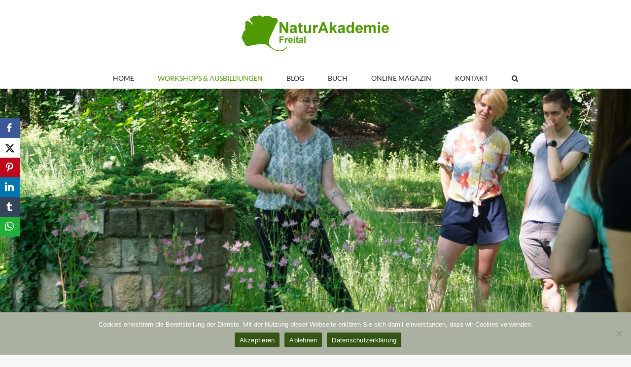

--- FILE ---
content_type: text/html; charset=UTF-8
request_url: https://events.naturakademie-freital.de/event/kraeuterwanderung-14-05-2022/
body_size: 22362
content:
<!DOCTYPE html>
<html class="avada-html-layout-wide avada-html-header-position-top" lang="de" prefix="og: http://ogp.me/ns# fb: http://ogp.me/ns/fb#">
<head>
	<meta http-equiv="X-UA-Compatible" content="IE=edge" />
	<meta http-equiv="Content-Type" content="text/html; charset=utf-8"/>
	<meta name="viewport" content="width=device-width, initial-scale=1" />
	<link rel='stylesheet' id='tribe-events-views-v2-bootstrap-datepicker-styles-css' href='https://events.naturakademie-freital.de/wp-content/plugins/the-events-calendar/vendor/bootstrap-datepicker/css/bootstrap-datepicker.standalone.min.css?ver=6.9.0' type='text/css' media='all' />
<link rel='stylesheet' id='tec-variables-skeleton-css' href='https://events.naturakademie-freital.de/wp-content/plugins/the-events-calendar/common/src/resources/css/variables-skeleton.min.css?ver=6.4.1' type='text/css' media='all' />
<link rel='stylesheet' id='tribe-common-skeleton-style-css' href='https://events.naturakademie-freital.de/wp-content/plugins/the-events-calendar/common/src/resources/css/common-skeleton.min.css?ver=6.4.1' type='text/css' media='all' />
<link rel='stylesheet' id='tribe-tooltipster-css-css' href='https://events.naturakademie-freital.de/wp-content/plugins/the-events-calendar/common/vendor/tooltipster/tooltipster.bundle.min.css?ver=6.4.1' type='text/css' media='all' />
<link rel='stylesheet' id='tribe-events-views-v2-skeleton-css' href='https://events.naturakademie-freital.de/wp-content/plugins/the-events-calendar/src/resources/css/views-skeleton.min.css?ver=6.9.0' type='text/css' media='all' />
<meta name='robots' content='index, follow, max-image-preview:large, max-snippet:-1, max-video-preview:-1' />

	<!-- This site is optimized with the Yoast SEO plugin v24.3 - https://yoast.com/wordpress/plugins/seo/ -->
	<title>Kräuterwanderung - Workshops &amp; Ausbildungen</title>
	<link rel="canonical" href="https://events.naturakademie-freital.de/event/kraeuterwanderung-14-05-2022/" />
	<meta property="og:locale" content="de_DE" />
	<meta property="og:type" content="article" />
	<meta property="og:title" content="Kräuterwanderung - Workshops &amp; Ausbildungen" />
	<meta property="og:description" content="Kommen Sie mit auf eine interessante Entdeckungstour in`s  Freitaler Umland, [&hellip;]" />
	<meta property="og:url" content="https://events.naturakademie-freital.de/event/kraeuterwanderung-14-05-2022/" />
	<meta property="og:site_name" content="Workshops &amp; Ausbildungen" />
	<meta property="article:modified_time" content="2026-01-17T14:26:30+00:00" />
	<meta property="og:image" content="https://events.naturakademie-freital.de/wp-content/uploads/2017/08/DSC06886.jpg" />
	<meta property="og:image:width" content="1000" />
	<meta property="og:image:height" content="666" />
	<meta property="og:image:type" content="image/jpeg" />
	<meta name="twitter:card" content="summary_large_image" />
	<script type="application/ld+json" class="yoast-schema-graph">{"@context":"https://schema.org","@graph":[{"@type":"WebPage","@id":"https://events.naturakademie-freital.de/event/kraeuterwanderung-14-05-2022/","url":"https://events.naturakademie-freital.de/event/kraeuterwanderung-14-05-2022/","name":"Kräuterwanderung - Workshops &amp; Ausbildungen","isPartOf":{"@id":"https://events.naturakademie-freital.de/#website"},"primaryImageOfPage":{"@id":"https://events.naturakademie-freital.de/event/kraeuterwanderung-14-05-2022/#primaryimage"},"image":{"@id":"https://events.naturakademie-freital.de/event/kraeuterwanderung-14-05-2022/#primaryimage"},"thumbnailUrl":"https://events.naturakademie-freital.de/wp-content/uploads/2017/08/DSC06886.jpg","datePublished":"2017-08-02T17:48:59+00:00","dateModified":"2026-01-17T14:26:30+00:00","breadcrumb":{"@id":"https://events.naturakademie-freital.de/event/kraeuterwanderung-14-05-2022/#breadcrumb"},"inLanguage":"de","potentialAction":[{"@type":"ReadAction","target":["https://events.naturakademie-freital.de/event/kraeuterwanderung-14-05-2022/"]}]},{"@type":"ImageObject","inLanguage":"de","@id":"https://events.naturakademie-freital.de/event/kraeuterwanderung-14-05-2022/#primaryimage","url":"https://events.naturakademie-freital.de/wp-content/uploads/2017/08/DSC06886.jpg","contentUrl":"https://events.naturakademie-freital.de/wp-content/uploads/2017/08/DSC06886.jpg","width":1000,"height":666},{"@type":"BreadcrumbList","@id":"https://events.naturakademie-freital.de/event/kraeuterwanderung-14-05-2022/#breadcrumb","itemListElement":[{"@type":"ListItem","position":1,"name":"Home","item":"https://events.naturakademie-freital.de/"},{"@type":"ListItem","position":2,"name":"Veranstaltungen","item":"https://events.naturakademie-freital.de/events/"},{"@type":"ListItem","position":3,"name":"Kräuterwanderung"}]},{"@type":"WebSite","@id":"https://events.naturakademie-freital.de/#website","url":"https://events.naturakademie-freital.de/","name":"Workshops &amp; Ausbildungen","description":"NaturAkademie Freital","potentialAction":[{"@type":"SearchAction","target":{"@type":"EntryPoint","urlTemplate":"https://events.naturakademie-freital.de/?s={search_term_string}"},"query-input":{"@type":"PropertyValueSpecification","valueRequired":true,"valueName":"search_term_string"}}],"inLanguage":"de"},{"@type":"Event","name":"Kräuterwanderung","description":"Kommen Sie mit auf eine interessante Entdeckungstour in`s  Freitaler Umland, [&hellip;]","image":{"@id":"https://events.naturakademie-freital.de/event/kraeuterwanderung-14-05-2022/#primaryimage"},"url":"https://events.naturakademie-freital.de/event/kraeuterwanderung-14-05-2022/","eventAttendanceMode":"https://schema.org/OfflineEventAttendanceMode","eventStatus":"https://schema.org/EventScheduled","startDate":"2026-06-13T10:00:00+02:00","endDate":"2026-06-13T13:00:00+02:00","location":{"@type":"Place","name":"Naturakademie Freital im Biohof Klügel","description":"","url":"","address":{"@type":"PostalAddress","streetAddress":"Deubener Weg 30","addressLocality":"Freital-Weißig","postalCode":"01705","addressCountry":"Germany"},"telephone":"0351-6469323","sameAs":""},"organizer":{"@type":"Person","name":"Katrin Seemann &#8211; Naturakademie Freital","description":"Ernährungsberatung, Referentin Ernährung + Stress, Ausbildung Phytotherapie","url":"https://events.naturakademie-freital.de","telephone":"+49 351 6469323","email":"ks&#64;n&#97;t&#117;&#114;&#97;ka&#100;&#101;&#109;ie&#45;f&#114;&#101;&#105;&#116;&#97;l&#46;&#100;&#101;"},"offers":{"@type":"Offer","price":"35","priceCurrency":"EUR","url":"https://events.naturakademie-freital.de/event/kraeuterwanderung-14-05-2022/","category":"primary","availability":"inStock","validFrom":"2017-08-02T00:00:00+00:00"},"@id":"https://events.naturakademie-freital.de/event/kraeuterwanderung-14-05-2022/#event","mainEntityOfPage":{"@id":"https://events.naturakademie-freital.de/event/kraeuterwanderung-14-05-2022/"}}]}</script>
	<!-- / Yoast SEO plugin. -->


<link rel="alternate" type="application/rss+xml" title="Workshops &amp; Ausbildungen &raquo; Feed" href="https://events.naturakademie-freital.de/feed/" />
<link rel="alternate" type="application/rss+xml" title="Workshops &amp; Ausbildungen &raquo; Kommentar-Feed" href="https://events.naturakademie-freital.de/comments/feed/" />
<link rel="alternate" type="text/calendar" title="Workshops &amp; Ausbildungen &raquo; iCal Feed" href="https://events.naturakademie-freital.de/events/?ical=1" />
					<link rel="shortcut icon" href="https://events.naturakademie-freital.de/wp-content/uploads/2017/10/favicon-16x16.png" type="image/x-icon" />
		
		
		
		
		
		<link rel="alternate" type="application/rss+xml" title="Workshops &amp; Ausbildungen &raquo; Kräuterwanderung Kommentar-Feed" href="https://events.naturakademie-freital.de/event/kraeuterwanderung-14-05-2022/feed/" />

		<meta property="og:title" content="Kräuterwanderung"/>
		<meta property="og:type" content="article"/>
		<meta property="og:url" content="https://events.naturakademie-freital.de/event/kraeuterwanderung-14-05-2022/"/>
		<meta property="og:site_name" content="Workshops &amp; Ausbildungen"/>
		<meta property="og:description" content="Kommen Sie mit auf eine interessante Entdeckungstour in`s  Freitaler Umland, Sie werden viel Wissenswertes über einheimische Kräuter und Heilpflanzen, deren Ernte, Konservierung und Weiterverarbeitung und über Geschichte und Mythologie dieser Pflanzen erfahren. Man sagt im Volksmund „Für alles ist ein Kraut gewachsen!“ Wir besuchen die Apotheke vor der Haustür.

Nutzen Sie die Kräfte der Natur für"/>

									<meta property="og:image" content="https://events.naturakademie-freital.de/wp-content/uploads/2017/08/DSC06886.jpg"/>
							<script type="text/javascript">
/* <![CDATA[ */
window._wpemojiSettings = {"baseUrl":"https:\/\/s.w.org\/images\/core\/emoji\/15.0.3\/72x72\/","ext":".png","svgUrl":"https:\/\/s.w.org\/images\/core\/emoji\/15.0.3\/svg\/","svgExt":".svg","source":{"concatemoji":"https:\/\/events.naturakademie-freital.de\/wp-includes\/js\/wp-emoji-release.min.js?ver=6.5.5"}};
/*! This file is auto-generated */
!function(i,n){var o,s,e;function c(e){try{var t={supportTests:e,timestamp:(new Date).valueOf()};sessionStorage.setItem(o,JSON.stringify(t))}catch(e){}}function p(e,t,n){e.clearRect(0,0,e.canvas.width,e.canvas.height),e.fillText(t,0,0);var t=new Uint32Array(e.getImageData(0,0,e.canvas.width,e.canvas.height).data),r=(e.clearRect(0,0,e.canvas.width,e.canvas.height),e.fillText(n,0,0),new Uint32Array(e.getImageData(0,0,e.canvas.width,e.canvas.height).data));return t.every(function(e,t){return e===r[t]})}function u(e,t,n){switch(t){case"flag":return n(e,"\ud83c\udff3\ufe0f\u200d\u26a7\ufe0f","\ud83c\udff3\ufe0f\u200b\u26a7\ufe0f")?!1:!n(e,"\ud83c\uddfa\ud83c\uddf3","\ud83c\uddfa\u200b\ud83c\uddf3")&&!n(e,"\ud83c\udff4\udb40\udc67\udb40\udc62\udb40\udc65\udb40\udc6e\udb40\udc67\udb40\udc7f","\ud83c\udff4\u200b\udb40\udc67\u200b\udb40\udc62\u200b\udb40\udc65\u200b\udb40\udc6e\u200b\udb40\udc67\u200b\udb40\udc7f");case"emoji":return!n(e,"\ud83d\udc26\u200d\u2b1b","\ud83d\udc26\u200b\u2b1b")}return!1}function f(e,t,n){var r="undefined"!=typeof WorkerGlobalScope&&self instanceof WorkerGlobalScope?new OffscreenCanvas(300,150):i.createElement("canvas"),a=r.getContext("2d",{willReadFrequently:!0}),o=(a.textBaseline="top",a.font="600 32px Arial",{});return e.forEach(function(e){o[e]=t(a,e,n)}),o}function t(e){var t=i.createElement("script");t.src=e,t.defer=!0,i.head.appendChild(t)}"undefined"!=typeof Promise&&(o="wpEmojiSettingsSupports",s=["flag","emoji"],n.supports={everything:!0,everythingExceptFlag:!0},e=new Promise(function(e){i.addEventListener("DOMContentLoaded",e,{once:!0})}),new Promise(function(t){var n=function(){try{var e=JSON.parse(sessionStorage.getItem(o));if("object"==typeof e&&"number"==typeof e.timestamp&&(new Date).valueOf()<e.timestamp+604800&&"object"==typeof e.supportTests)return e.supportTests}catch(e){}return null}();if(!n){if("undefined"!=typeof Worker&&"undefined"!=typeof OffscreenCanvas&&"undefined"!=typeof URL&&URL.createObjectURL&&"undefined"!=typeof Blob)try{var e="postMessage("+f.toString()+"("+[JSON.stringify(s),u.toString(),p.toString()].join(",")+"));",r=new Blob([e],{type:"text/javascript"}),a=new Worker(URL.createObjectURL(r),{name:"wpTestEmojiSupports"});return void(a.onmessage=function(e){c(n=e.data),a.terminate(),t(n)})}catch(e){}c(n=f(s,u,p))}t(n)}).then(function(e){for(var t in e)n.supports[t]=e[t],n.supports.everything=n.supports.everything&&n.supports[t],"flag"!==t&&(n.supports.everythingExceptFlag=n.supports.everythingExceptFlag&&n.supports[t]);n.supports.everythingExceptFlag=n.supports.everythingExceptFlag&&!n.supports.flag,n.DOMReady=!1,n.readyCallback=function(){n.DOMReady=!0}}).then(function(){return e}).then(function(){var e;n.supports.everything||(n.readyCallback(),(e=n.source||{}).concatemoji?t(e.concatemoji):e.wpemoji&&e.twemoji&&(t(e.twemoji),t(e.wpemoji)))}))}((window,document),window._wpemojiSettings);
/* ]]> */
</script>
<link rel='stylesheet' id='tribe-events-v2-single-skeleton-css' href='https://events.naturakademie-freital.de/wp-content/plugins/the-events-calendar/src/resources/css/tribe-events-single-skeleton.min.css?ver=6.9.0' type='text/css' media='all' />
<style id='wp-emoji-styles-inline-css' type='text/css'>

	img.wp-smiley, img.emoji {
		display: inline !important;
		border: none !important;
		box-shadow: none !important;
		height: 1em !important;
		width: 1em !important;
		margin: 0 0.07em !important;
		vertical-align: -0.1em !important;
		background: none !important;
		padding: 0 !important;
	}
</style>
<link rel='stylesheet' id='wp-block-library-css' href='https://events.naturakademie-freital.de/wp-includes/css/dist/block-library/style.min.css?ver=6.5.5' type='text/css' media='all' />
<style id='wp-block-library-theme-inline-css' type='text/css'>
.wp-block-audio figcaption{color:#555;font-size:13px;text-align:center}.is-dark-theme .wp-block-audio figcaption{color:#ffffffa6}.wp-block-audio{margin:0 0 1em}.wp-block-code{border:1px solid #ccc;border-radius:4px;font-family:Menlo,Consolas,monaco,monospace;padding:.8em 1em}.wp-block-embed figcaption{color:#555;font-size:13px;text-align:center}.is-dark-theme .wp-block-embed figcaption{color:#ffffffa6}.wp-block-embed{margin:0 0 1em}.blocks-gallery-caption{color:#555;font-size:13px;text-align:center}.is-dark-theme .blocks-gallery-caption{color:#ffffffa6}.wp-block-image figcaption{color:#555;font-size:13px;text-align:center}.is-dark-theme .wp-block-image figcaption{color:#ffffffa6}.wp-block-image{margin:0 0 1em}.wp-block-pullquote{border-bottom:4px solid;border-top:4px solid;color:currentColor;margin-bottom:1.75em}.wp-block-pullquote cite,.wp-block-pullquote footer,.wp-block-pullquote__citation{color:currentColor;font-size:.8125em;font-style:normal;text-transform:uppercase}.wp-block-quote{border-left:.25em solid;margin:0 0 1.75em;padding-left:1em}.wp-block-quote cite,.wp-block-quote footer{color:currentColor;font-size:.8125em;font-style:normal;position:relative}.wp-block-quote.has-text-align-right{border-left:none;border-right:.25em solid;padding-left:0;padding-right:1em}.wp-block-quote.has-text-align-center{border:none;padding-left:0}.wp-block-quote.is-large,.wp-block-quote.is-style-large,.wp-block-quote.is-style-plain{border:none}.wp-block-search .wp-block-search__label{font-weight:700}.wp-block-search__button{border:1px solid #ccc;padding:.375em .625em}:where(.wp-block-group.has-background){padding:1.25em 2.375em}.wp-block-separator.has-css-opacity{opacity:.4}.wp-block-separator{border:none;border-bottom:2px solid;margin-left:auto;margin-right:auto}.wp-block-separator.has-alpha-channel-opacity{opacity:1}.wp-block-separator:not(.is-style-wide):not(.is-style-dots){width:100px}.wp-block-separator.has-background:not(.is-style-dots){border-bottom:none;height:1px}.wp-block-separator.has-background:not(.is-style-wide):not(.is-style-dots){height:2px}.wp-block-table{margin:0 0 1em}.wp-block-table td,.wp-block-table th{word-break:normal}.wp-block-table figcaption{color:#555;font-size:13px;text-align:center}.is-dark-theme .wp-block-table figcaption{color:#ffffffa6}.wp-block-video figcaption{color:#555;font-size:13px;text-align:center}.is-dark-theme .wp-block-video figcaption{color:#ffffffa6}.wp-block-video{margin:0 0 1em}.wp-block-template-part.has-background{margin-bottom:0;margin-top:0;padding:1.25em 2.375em}
</style>
<style id='classic-theme-styles-inline-css' type='text/css'>
/*! This file is auto-generated */
.wp-block-button__link{color:#fff;background-color:#32373c;border-radius:9999px;box-shadow:none;text-decoration:none;padding:calc(.667em + 2px) calc(1.333em + 2px);font-size:1.125em}.wp-block-file__button{background:#32373c;color:#fff;text-decoration:none}
</style>
<style id='global-styles-inline-css' type='text/css'>
body{--wp--preset--color--black: #000000;--wp--preset--color--cyan-bluish-gray: #abb8c3;--wp--preset--color--white: #ffffff;--wp--preset--color--pale-pink: #f78da7;--wp--preset--color--vivid-red: #cf2e2e;--wp--preset--color--luminous-vivid-orange: #ff6900;--wp--preset--color--luminous-vivid-amber: #fcb900;--wp--preset--color--light-green-cyan: #7bdcb5;--wp--preset--color--vivid-green-cyan: #00d084;--wp--preset--color--pale-cyan-blue: #8ed1fc;--wp--preset--color--vivid-cyan-blue: #0693e3;--wp--preset--color--vivid-purple: #9b51e0;--wp--preset--gradient--vivid-cyan-blue-to-vivid-purple: linear-gradient(135deg,rgba(6,147,227,1) 0%,rgb(155,81,224) 100%);--wp--preset--gradient--light-green-cyan-to-vivid-green-cyan: linear-gradient(135deg,rgb(122,220,180) 0%,rgb(0,208,130) 100%);--wp--preset--gradient--luminous-vivid-amber-to-luminous-vivid-orange: linear-gradient(135deg,rgba(252,185,0,1) 0%,rgba(255,105,0,1) 100%);--wp--preset--gradient--luminous-vivid-orange-to-vivid-red: linear-gradient(135deg,rgba(255,105,0,1) 0%,rgb(207,46,46) 100%);--wp--preset--gradient--very-light-gray-to-cyan-bluish-gray: linear-gradient(135deg,rgb(238,238,238) 0%,rgb(169,184,195) 100%);--wp--preset--gradient--cool-to-warm-spectrum: linear-gradient(135deg,rgb(74,234,220) 0%,rgb(151,120,209) 20%,rgb(207,42,186) 40%,rgb(238,44,130) 60%,rgb(251,105,98) 80%,rgb(254,248,76) 100%);--wp--preset--gradient--blush-light-purple: linear-gradient(135deg,rgb(255,206,236) 0%,rgb(152,150,240) 100%);--wp--preset--gradient--blush-bordeaux: linear-gradient(135deg,rgb(254,205,165) 0%,rgb(254,45,45) 50%,rgb(107,0,62) 100%);--wp--preset--gradient--luminous-dusk: linear-gradient(135deg,rgb(255,203,112) 0%,rgb(199,81,192) 50%,rgb(65,88,208) 100%);--wp--preset--gradient--pale-ocean: linear-gradient(135deg,rgb(255,245,203) 0%,rgb(182,227,212) 50%,rgb(51,167,181) 100%);--wp--preset--gradient--electric-grass: linear-gradient(135deg,rgb(202,248,128) 0%,rgb(113,206,126) 100%);--wp--preset--gradient--midnight: linear-gradient(135deg,rgb(2,3,129) 0%,rgb(40,116,252) 100%);--wp--preset--font-size--small: 12px;--wp--preset--font-size--medium: 20px;--wp--preset--font-size--large: 24px;--wp--preset--font-size--x-large: 42px;--wp--preset--font-size--normal: 16px;--wp--preset--font-size--xlarge: 32px;--wp--preset--font-size--huge: 48px;--wp--preset--spacing--20: 0.44rem;--wp--preset--spacing--30: 0.67rem;--wp--preset--spacing--40: 1rem;--wp--preset--spacing--50: 1.5rem;--wp--preset--spacing--60: 2.25rem;--wp--preset--spacing--70: 3.38rem;--wp--preset--spacing--80: 5.06rem;--wp--preset--shadow--natural: 6px 6px 9px rgba(0, 0, 0, 0.2);--wp--preset--shadow--deep: 12px 12px 50px rgba(0, 0, 0, 0.4);--wp--preset--shadow--sharp: 6px 6px 0px rgba(0, 0, 0, 0.2);--wp--preset--shadow--outlined: 6px 6px 0px -3px rgba(255, 255, 255, 1), 6px 6px rgba(0, 0, 0, 1);--wp--preset--shadow--crisp: 6px 6px 0px rgba(0, 0, 0, 1);}:where(.is-layout-flex){gap: 0.5em;}:where(.is-layout-grid){gap: 0.5em;}body .is-layout-flex{display: flex;}body .is-layout-flex{flex-wrap: wrap;align-items: center;}body .is-layout-flex > *{margin: 0;}body .is-layout-grid{display: grid;}body .is-layout-grid > *{margin: 0;}:where(.wp-block-columns.is-layout-flex){gap: 2em;}:where(.wp-block-columns.is-layout-grid){gap: 2em;}:where(.wp-block-post-template.is-layout-flex){gap: 1.25em;}:where(.wp-block-post-template.is-layout-grid){gap: 1.25em;}.has-black-color{color: var(--wp--preset--color--black) !important;}.has-cyan-bluish-gray-color{color: var(--wp--preset--color--cyan-bluish-gray) !important;}.has-white-color{color: var(--wp--preset--color--white) !important;}.has-pale-pink-color{color: var(--wp--preset--color--pale-pink) !important;}.has-vivid-red-color{color: var(--wp--preset--color--vivid-red) !important;}.has-luminous-vivid-orange-color{color: var(--wp--preset--color--luminous-vivid-orange) !important;}.has-luminous-vivid-amber-color{color: var(--wp--preset--color--luminous-vivid-amber) !important;}.has-light-green-cyan-color{color: var(--wp--preset--color--light-green-cyan) !important;}.has-vivid-green-cyan-color{color: var(--wp--preset--color--vivid-green-cyan) !important;}.has-pale-cyan-blue-color{color: var(--wp--preset--color--pale-cyan-blue) !important;}.has-vivid-cyan-blue-color{color: var(--wp--preset--color--vivid-cyan-blue) !important;}.has-vivid-purple-color{color: var(--wp--preset--color--vivid-purple) !important;}.has-black-background-color{background-color: var(--wp--preset--color--black) !important;}.has-cyan-bluish-gray-background-color{background-color: var(--wp--preset--color--cyan-bluish-gray) !important;}.has-white-background-color{background-color: var(--wp--preset--color--white) !important;}.has-pale-pink-background-color{background-color: var(--wp--preset--color--pale-pink) !important;}.has-vivid-red-background-color{background-color: var(--wp--preset--color--vivid-red) !important;}.has-luminous-vivid-orange-background-color{background-color: var(--wp--preset--color--luminous-vivid-orange) !important;}.has-luminous-vivid-amber-background-color{background-color: var(--wp--preset--color--luminous-vivid-amber) !important;}.has-light-green-cyan-background-color{background-color: var(--wp--preset--color--light-green-cyan) !important;}.has-vivid-green-cyan-background-color{background-color: var(--wp--preset--color--vivid-green-cyan) !important;}.has-pale-cyan-blue-background-color{background-color: var(--wp--preset--color--pale-cyan-blue) !important;}.has-vivid-cyan-blue-background-color{background-color: var(--wp--preset--color--vivid-cyan-blue) !important;}.has-vivid-purple-background-color{background-color: var(--wp--preset--color--vivid-purple) !important;}.has-black-border-color{border-color: var(--wp--preset--color--black) !important;}.has-cyan-bluish-gray-border-color{border-color: var(--wp--preset--color--cyan-bluish-gray) !important;}.has-white-border-color{border-color: var(--wp--preset--color--white) !important;}.has-pale-pink-border-color{border-color: var(--wp--preset--color--pale-pink) !important;}.has-vivid-red-border-color{border-color: var(--wp--preset--color--vivid-red) !important;}.has-luminous-vivid-orange-border-color{border-color: var(--wp--preset--color--luminous-vivid-orange) !important;}.has-luminous-vivid-amber-border-color{border-color: var(--wp--preset--color--luminous-vivid-amber) !important;}.has-light-green-cyan-border-color{border-color: var(--wp--preset--color--light-green-cyan) !important;}.has-vivid-green-cyan-border-color{border-color: var(--wp--preset--color--vivid-green-cyan) !important;}.has-pale-cyan-blue-border-color{border-color: var(--wp--preset--color--pale-cyan-blue) !important;}.has-vivid-cyan-blue-border-color{border-color: var(--wp--preset--color--vivid-cyan-blue) !important;}.has-vivid-purple-border-color{border-color: var(--wp--preset--color--vivid-purple) !important;}.has-vivid-cyan-blue-to-vivid-purple-gradient-background{background: var(--wp--preset--gradient--vivid-cyan-blue-to-vivid-purple) !important;}.has-light-green-cyan-to-vivid-green-cyan-gradient-background{background: var(--wp--preset--gradient--light-green-cyan-to-vivid-green-cyan) !important;}.has-luminous-vivid-amber-to-luminous-vivid-orange-gradient-background{background: var(--wp--preset--gradient--luminous-vivid-amber-to-luminous-vivid-orange) !important;}.has-luminous-vivid-orange-to-vivid-red-gradient-background{background: var(--wp--preset--gradient--luminous-vivid-orange-to-vivid-red) !important;}.has-very-light-gray-to-cyan-bluish-gray-gradient-background{background: var(--wp--preset--gradient--very-light-gray-to-cyan-bluish-gray) !important;}.has-cool-to-warm-spectrum-gradient-background{background: var(--wp--preset--gradient--cool-to-warm-spectrum) !important;}.has-blush-light-purple-gradient-background{background: var(--wp--preset--gradient--blush-light-purple) !important;}.has-blush-bordeaux-gradient-background{background: var(--wp--preset--gradient--blush-bordeaux) !important;}.has-luminous-dusk-gradient-background{background: var(--wp--preset--gradient--luminous-dusk) !important;}.has-pale-ocean-gradient-background{background: var(--wp--preset--gradient--pale-ocean) !important;}.has-electric-grass-gradient-background{background: var(--wp--preset--gradient--electric-grass) !important;}.has-midnight-gradient-background{background: var(--wp--preset--gradient--midnight) !important;}.has-small-font-size{font-size: var(--wp--preset--font-size--small) !important;}.has-medium-font-size{font-size: var(--wp--preset--font-size--medium) !important;}.has-large-font-size{font-size: var(--wp--preset--font-size--large) !important;}.has-x-large-font-size{font-size: var(--wp--preset--font-size--x-large) !important;}
.wp-block-navigation a:where(:not(.wp-element-button)){color: inherit;}
:where(.wp-block-post-template.is-layout-flex){gap: 1.25em;}:where(.wp-block-post-template.is-layout-grid){gap: 1.25em;}
:where(.wp-block-columns.is-layout-flex){gap: 2em;}:where(.wp-block-columns.is-layout-grid){gap: 2em;}
.wp-block-pullquote{font-size: 1.5em;line-height: 1.6;}
</style>
<link rel='stylesheet' id='cookie-notice-front-css' href='https://events.naturakademie-freital.de/wp-content/plugins/cookie-notice/css/front.min.css?ver=2.5.5' type='text/css' media='all' />
<link rel='stylesheet' id='obfx-module-pub-css-social-sharing-module-0-css' href='https://events.naturakademie-freital.de/wp-content/plugins/themeisle-companion/obfx_modules/social-sharing/css/public.css?ver=2.10.44' type='text/css' media='all' />
<link rel='stylesheet' id='obfx-module-pub-css-social-sharing-module-1-css' href='https://events.naturakademie-freital.de/wp-content/plugins/themeisle-companion/obfx_modules/social-sharing/css/vendor/socicon/socicon.css?ver=2.10.44' type='text/css' media='all' />
<link rel='stylesheet' id='fusion-dynamic-css-css' href='https://events.naturakademie-freital.de/wp-content/uploads/fusion-styles/37d001dd8ea24da16a1b002516d94b62.min.css?ver=3.4.1' type='text/css' media='all' />
<script type="text/javascript" src="https://events.naturakademie-freital.de/wp-includes/js/jquery/jquery.min.js?ver=3.7.1" id="jquery-core-js"></script>
<script type="text/javascript" src="https://events.naturakademie-freital.de/wp-includes/js/jquery/jquery-migrate.min.js?ver=3.4.1" id="jquery-migrate-js"></script>
<script type="text/javascript" src="https://events.naturakademie-freital.de/wp-content/plugins/the-events-calendar/common/src/resources/js/tribe-common.min.js?ver=6.4.1" id="tribe-common-js"></script>
<script type="text/javascript" src="https://events.naturakademie-freital.de/wp-content/plugins/the-events-calendar/src/resources/js/views/breakpoints.min.js?ver=6.9.0" id="tribe-events-views-v2-breakpoints-js"></script>
<link rel="https://api.w.org/" href="https://events.naturakademie-freital.de/wp-json/" /><link rel="alternate" type="application/json" href="https://events.naturakademie-freital.de/wp-json/wp/v2/tribe_events/13512" /><link rel="EditURI" type="application/rsd+xml" title="RSD" href="https://events.naturakademie-freital.de/xmlrpc.php?rsd" />
<meta name="generator" content="WordPress 6.5.5" />
<link rel='shortlink' href='https://events.naturakademie-freital.de/?p=13512' />
<link rel="alternate" type="application/json+oembed" href="https://events.naturakademie-freital.de/wp-json/oembed/1.0/embed?url=https%3A%2F%2Fevents.naturakademie-freital.de%2Fevent%2Fkraeuterwanderung-14-05-2022%2F" />
<link rel="alternate" type="text/xml+oembed" href="https://events.naturakademie-freital.de/wp-json/oembed/1.0/embed?url=https%3A%2F%2Fevents.naturakademie-freital.de%2Fevent%2Fkraeuterwanderung-14-05-2022%2F&#038;format=xml" />
		<script type="text/javascript">
			//<![CDATA[
			var show_msg = '0';
			if (show_msg !== '0') {
				var options = {view_src: "View Source is disabled!", inspect_elem: "Inspect Element is disabled!", right_click: "Right click is disabled!", copy_cut_paste_content: "Cut/Copy/Paste is disabled!", image_drop: "Image Drag-n-Drop is disabled!" }
			} else {
				var options = '';
			}

         	function nocontextmenu(e) { return false; }
         	document.oncontextmenu = nocontextmenu;
         	document.ondragstart = function() { return false;}

			document.onmousedown = function (event) {
				event = (event || window.event);
				if (event.keyCode === 123) {
					if (show_msg !== '0') {show_toast('inspect_elem');}
					return false;
				}
			}
			document.onkeydown = function (event) {
				event = (event || window.event);
				//alert(event.keyCode);   return false;
				if (event.keyCode === 123 ||
						event.ctrlKey && event.shiftKey && event.keyCode === 73 ||
						event.ctrlKey && event.shiftKey && event.keyCode === 75) {
					if (show_msg !== '0') {show_toast('inspect_elem');}
					return false;
				}
				if (event.ctrlKey && event.keyCode === 85) {
					if (show_msg !== '0') {show_toast('view_src');}
					return false;
				}
			}
			function addMultiEventListener(element, eventNames, listener) {
				var events = eventNames.split(' ');
				for (var i = 0, iLen = events.length; i < iLen; i++) {
					element.addEventListener(events[i], function (e) {
						e.preventDefault();
						if (show_msg !== '0') {
							show_toast(listener);
						}
					});
				}
			}
			addMultiEventListener(document, 'contextmenu', 'right_click');
			addMultiEventListener(document, 'cut copy paste print', 'copy_cut_paste_content');
			addMultiEventListener(document, 'drag drop', 'image_drop');
			function show_toast(text) {
				var x = document.getElementById("amm_drcfw_toast_msg");
				x.innerHTML = eval('options.' + text);
				x.className = "show";
				setTimeout(function () {
					x.className = x.className.replace("show", "")
				}, 3000);
			}
		//]]>
		</script>
		<style type="text/css">body * :not(input):not(textarea){user-select:none !important; -webkit-touch-callout: none !important;  -webkit-user-select: none !important; -moz-user-select:none !important; -khtml-user-select:none !important; -ms-user-select: none !important;}#amm_drcfw_toast_msg{visibility:hidden;min-width:250px;margin-left:-125px;background-color:#333;color:#fff;text-align:center;border-radius:2px;padding:16px;position:fixed;z-index:999;left:50%;bottom:30px;font-size:17px}#amm_drcfw_toast_msg.show{visibility:visible;-webkit-animation:fadein .5s,fadeout .5s 2.5s;animation:fadein .5s,fadeout .5s 2.5s}@-webkit-keyframes fadein{from{bottom:0;opacity:0}to{bottom:30px;opacity:1}}@keyframes fadein{from{bottom:0;opacity:0}to{bottom:30px;opacity:1}}@-webkit-keyframes fadeout{from{bottom:30px;opacity:1}to{bottom:0;opacity:0}}@keyframes fadeout{from{bottom:30px;opacity:1}to{bottom:0;opacity:0}}</style>
		<meta name="tec-api-version" content="v1"><meta name="tec-api-origin" content="https://events.naturakademie-freital.de"><link rel="alternate" href="https://events.naturakademie-freital.de/wp-json/tribe/events/v1/events/13512" /><link rel="preload" href="https://events.naturakademie-freital.de/wp-content/themes/Avada/includes/lib/assets/fonts/icomoon/awb-icons.woff" as="font" type="font/woff" crossorigin><link rel="preload" href="//events.naturakademie-freital.de/wp-content/themes/Avada/includes/lib/assets/fonts/fontawesome/webfonts/fa-brands-400.woff2" as="font" type="font/woff2" crossorigin><link rel="preload" href="//events.naturakademie-freital.de/wp-content/themes/Avada/includes/lib/assets/fonts/fontawesome/webfonts/fa-regular-400.woff2" as="font" type="font/woff2" crossorigin><link rel="preload" href="//events.naturakademie-freital.de/wp-content/themes/Avada/includes/lib/assets/fonts/fontawesome/webfonts/fa-solid-900.woff2" as="font" type="font/woff2" crossorigin><style type="text/css" id="css-fb-visibility">@media screen and (max-width: 640px){.fusion-no-small-visibility{display:none !important;}body:not(.fusion-builder-ui-wireframe) .sm-text-align-center{text-align:center !important;}body:not(.fusion-builder-ui-wireframe) .sm-text-align-left{text-align:left !important;}body:not(.fusion-builder-ui-wireframe) .sm-text-align-right{text-align:right !important;}body:not(.fusion-builder-ui-wireframe) .sm-mx-auto{margin-left:auto !important;margin-right:auto !important;}body:not(.fusion-builder-ui-wireframe) .sm-ml-auto{margin-left:auto !important;}body:not(.fusion-builder-ui-wireframe) .sm-mr-auto{margin-right:auto !important;}body:not(.fusion-builder-ui-wireframe) .fusion-absolute-position-small{position:absolute;top:auto;width:100%;}}@media screen and (min-width: 641px) and (max-width: 1024px){.fusion-no-medium-visibility{display:none !important;}body:not(.fusion-builder-ui-wireframe) .md-text-align-center{text-align:center !important;}body:not(.fusion-builder-ui-wireframe) .md-text-align-left{text-align:left !important;}body:not(.fusion-builder-ui-wireframe) .md-text-align-right{text-align:right !important;}body:not(.fusion-builder-ui-wireframe) .md-mx-auto{margin-left:auto !important;margin-right:auto !important;}body:not(.fusion-builder-ui-wireframe) .md-ml-auto{margin-left:auto !important;}body:not(.fusion-builder-ui-wireframe) .md-mr-auto{margin-right:auto !important;}body:not(.fusion-builder-ui-wireframe) .fusion-absolute-position-medium{position:absolute;top:auto;width:100%;}}@media screen and (min-width: 1025px){.fusion-no-large-visibility{display:none !important;}body:not(.fusion-builder-ui-wireframe) .lg-text-align-center{text-align:center !important;}body:not(.fusion-builder-ui-wireframe) .lg-text-align-left{text-align:left !important;}body:not(.fusion-builder-ui-wireframe) .lg-text-align-right{text-align:right !important;}body:not(.fusion-builder-ui-wireframe) .lg-mx-auto{margin-left:auto !important;margin-right:auto !important;}body:not(.fusion-builder-ui-wireframe) .lg-ml-auto{margin-left:auto !important;}body:not(.fusion-builder-ui-wireframe) .lg-mr-auto{margin-right:auto !important;}body:not(.fusion-builder-ui-wireframe) .fusion-absolute-position-large{position:absolute;top:auto;width:100%;}}</style><style type="text/css" id="custom-background-css">
body.custom-background { background-color: #f8f7f7; }
</style>
	<link rel="icon" href="https://events.naturakademie-freital.de/wp-content/uploads/2017/10/apple-icon-114x114-66x66.png" sizes="32x32" />
<link rel="icon" href="https://events.naturakademie-freital.de/wp-content/uploads/2017/10/apple-icon-114x114.png" sizes="192x192" />
<link rel="apple-touch-icon" href="https://events.naturakademie-freital.de/wp-content/uploads/2017/10/apple-icon-114x114.png" />
<meta name="msapplication-TileImage" content="https://events.naturakademie-freital.de/wp-content/uploads/2017/10/apple-icon-114x114.png" />
		<script type="text/javascript">
			var doc = document.documentElement;
			doc.setAttribute( 'data-useragent', navigator.userAgent );
		</script>
		<style id="yellow-pencil">
/*
	The following CSS codes are created by the YellowPencil plugin.
	https://yellowpencil.waspthemes.com/
*/
#main{padding-top:40px;}.tribe-events-calendar-list .tribe-events-c-small-cta span{font-size:18px !important;}
</style>
	</head>

<body data-rsssl=1 class="tribe_events-template-default single single-tribe_events postid-13512 custom-background cookies-not-set non-logged-in tribe-events-page-template tribe-no-js tribe-filter-live fusion-image-hovers fusion-pagination-sizing fusion-button_size-large fusion-button_type-flat fusion-button_span-no avada-image-rollover-circle-yes avada-image-rollover-yes avada-image-rollover-direction-left fusion-body ltr fusion-sticky-header no-tablet-sticky-header no-mobile-sticky-header no-mobile-slidingbar no-mobile-totop avada-has-rev-slider-styles fusion-disable-outline fusion-sub-menu-fade mobile-logo-pos-center layout-wide-mode avada-has-boxed-modal-shadow- layout-scroll-offset-full avada-has-zero-margin-offset-top fusion-top-header menu-text-align-center mobile-menu-design-classic fusion-show-pagination-text fusion-header-layout-v5 avada-responsive avada-footer-fx-none avada-menu-highlight-style-bottombar fusion-search-form-clean fusion-main-menu-search-overlay fusion-avatar-circle avada-dropdown-styles avada-blog-layout-large avada-blog-archive-layout-large avada-ec-not-100-width avada-ec-meta-layout-sidebar avada-header-shadow-yes avada-menu-icon-position-left avada-has-megamenu-shadow avada-has-pagetitle-100-width avada-has-pagetitle-bg-full avada-has-pagetitle-bg-parallax avada-has-mobile-menu-search avada-has-main-nav-search-icon avada-has-breadcrumb-mobile-hidden avada-has-titlebar-bar_and_content avada-header-border-color-full-transparent avada-has-pagination-width_height avada-flyout-menu-direction-fade avada-ec-views-v2 events-single tribe-events-style-skeleton" >
		<a class="skip-link screen-reader-text" href="#content">Skip to content</a>

	<div id="boxed-wrapper">
		<div class="fusion-sides-frame"></div>
		<div id="wrapper" class="fusion-wrapper">
			<div id="home" style="position:relative;top:-1px;"></div>
			
				
			<header class="fusion-header-wrapper fusion-header-shadow">
				<div class="fusion-header-v5 fusion-logo-alignment fusion-logo-center fusion-sticky-menu-1 fusion-sticky-logo- fusion-mobile-logo- fusion-sticky-menu-only fusion-header-menu-align-center fusion-mobile-menu-design-classic">
					<div class="fusion-header-sticky-height"></div>
<div class="fusion-sticky-header-wrapper"> <!-- start fusion sticky header wrapper -->
	<div class="fusion-header">
		<div class="fusion-row">
							<div class="fusion-logo" data-margin-top="31px" data-margin-bottom="31px" data-margin-left="0px" data-margin-right="0px">
			<a class="fusion-logo-link"  href="https://naturakademie-freital.de/" >

						<!-- standard logo -->
			<img src="https://events.naturakademie-freital.de/wp-content/uploads/2017/10/NA-logo-300.png" srcset="https://events.naturakademie-freital.de/wp-content/uploads/2017/10/NA-logo-300.png 1x" width="300" height="76" alt="Workshops &amp; Ausbildungen Logo" data-retina_logo_url="" class="fusion-standard-logo" />

			
					</a>
		</div>
										
					</div>
	</div>
	<div class="fusion-secondary-main-menu">
		<div class="fusion-row">
			<nav class="fusion-main-menu" aria-label="Hauptmenü"><div class="fusion-overlay-search">		<form role="search" class="searchform fusion-search-form  fusion-search-form-clean" method="get" action="https://events.naturakademie-freital.de/">
			<div class="fusion-search-form-content">

				
				<div class="fusion-search-field search-field">
					<label><span class="screen-reader-text">Suche nach:</span>
													<input type="search" value="" name="s" class="s" placeholder="Suchen..." required aria-required="true" aria-label="Suchen..."/>
											</label>
				</div>
				<div class="fusion-search-button search-button">
					<input type="submit" class="fusion-search-submit searchsubmit" aria-label="Suche" value="&#xf002;" />
									</div>

				
			</div>


			
		</form>
		<div class="fusion-search-spacer"></div><a href="#" role="button" aria-label="Close Search" class="fusion-close-search"></a></div><ul id="menu-header" class="fusion-menu"><li  id="menu-item-13713"  class="menu-item menu-item-type-custom menu-item-object-custom menu-item-13713"  data-item-id="13713"><a  href="https://naturakademie-freital.de" class="fusion-bottombar-highlight"><span class="menu-text">HOME</span></a></li><li  id="menu-item-13714"  class="menu-item menu-item-type-custom menu-item-object-custom current-menu-item current_page_item menu-item-13714"  data-item-id="13714"><a  href="https://events.naturakademie-freital.de/events/" class="fusion-bottombar-highlight"><span class="menu-text">WORKSHOPS &#038; AUSBILDUNGEN</span></a></li><li  id="menu-item-13779"  class="menu-item menu-item-type-custom menu-item-object-custom menu-item-13779"  data-item-id="13779"><a  href="https://naturakademie-freital.de/blog/" class="fusion-bottombar-highlight"><span class="menu-text">BLOG</span></a></li><li  id="menu-item-13710"  class="menu-item menu-item-type-custom menu-item-object-custom menu-item-13710"  data-item-id="13710"><a  href="https://naturakademie-freital.de/buch-katrin-seemann/" class="fusion-bottombar-highlight"><span class="menu-text">BUCH</span></a></li><li  id="menu-item-13711"  class="menu-item menu-item-type-custom menu-item-object-custom menu-item-13711"  data-item-id="13711"><a  target="_blank" rel="noopener noreferrer" href="https://mypfadfinder.com/author/kseemann/" class="fusion-bottombar-highlight"><span class="menu-text">ONLINE MAGAZIN</span></a></li><li  id="menu-item-13712"  class="menu-item menu-item-type-custom menu-item-object-custom menu-item-13712"  data-item-id="13712"><a  href="https://naturakademie-freital.de/kontakt/" class="fusion-bottombar-highlight"><span class="menu-text">KONTAKT</span></a></li><li class="fusion-custom-menu-item fusion-main-menu-search fusion-search-overlay"><a class="fusion-main-menu-icon" href="#" aria-label="Suche" data-title="Suche" title="Suche" role="button" aria-expanded="false"></a></li></ul></nav><nav class="fusion-main-menu fusion-sticky-menu" aria-label="Main Menu Sticky"><div class="fusion-overlay-search">		<form role="search" class="searchform fusion-search-form  fusion-search-form-clean" method="get" action="https://events.naturakademie-freital.de/">
			<div class="fusion-search-form-content">

				
				<div class="fusion-search-field search-field">
					<label><span class="screen-reader-text">Suche nach:</span>
													<input type="search" value="" name="s" class="s" placeholder="Suchen..." required aria-required="true" aria-label="Suchen..."/>
											</label>
				</div>
				<div class="fusion-search-button search-button">
					<input type="submit" class="fusion-search-submit searchsubmit" aria-label="Suche" value="&#xf002;" />
									</div>

				
			</div>


			
		</form>
		<div class="fusion-search-spacer"></div><a href="#" role="button" aria-label="Close Search" class="fusion-close-search"></a></div><ul id="menu-header-1" class="fusion-menu"><li   class="menu-item menu-item-type-custom menu-item-object-custom menu-item-13713"  data-item-id="13713"><a  href="https://naturakademie-freital.de" class="fusion-bottombar-highlight"><span class="menu-text">HOME</span></a></li><li   class="menu-item menu-item-type-custom menu-item-object-custom current-menu-item current_page_item menu-item-13714"  data-item-id="13714"><a  href="https://events.naturakademie-freital.de/events/" class="fusion-bottombar-highlight"><span class="menu-text">WORKSHOPS &#038; AUSBILDUNGEN</span></a></li><li   class="menu-item menu-item-type-custom menu-item-object-custom menu-item-13779"  data-item-id="13779"><a  href="https://naturakademie-freital.de/blog/" class="fusion-bottombar-highlight"><span class="menu-text">BLOG</span></a></li><li   class="menu-item menu-item-type-custom menu-item-object-custom menu-item-13710"  data-item-id="13710"><a  href="https://naturakademie-freital.de/buch-katrin-seemann/" class="fusion-bottombar-highlight"><span class="menu-text">BUCH</span></a></li><li   class="menu-item menu-item-type-custom menu-item-object-custom menu-item-13711"  data-item-id="13711"><a  target="_blank" rel="noopener noreferrer" href="https://mypfadfinder.com/author/kseemann/" class="fusion-bottombar-highlight"><span class="menu-text">ONLINE MAGAZIN</span></a></li><li   class="menu-item menu-item-type-custom menu-item-object-custom menu-item-13712"  data-item-id="13712"><a  href="https://naturakademie-freital.de/kontakt/" class="fusion-bottombar-highlight"><span class="menu-text">KONTAKT</span></a></li><li class="fusion-custom-menu-item fusion-main-menu-search fusion-search-overlay"><a class="fusion-main-menu-icon" href="#" aria-label="Suche" data-title="Suche" title="Suche" role="button" aria-expanded="false"></a></li></ul></nav><div class="fusion-mobile-navigation"><ul id="menu-header-2" class="fusion-mobile-menu"><li   class="menu-item menu-item-type-custom menu-item-object-custom menu-item-13713"  data-item-id="13713"><a  href="https://naturakademie-freital.de" class="fusion-bottombar-highlight"><span class="menu-text">HOME</span></a></li><li   class="menu-item menu-item-type-custom menu-item-object-custom current-menu-item current_page_item menu-item-13714"  data-item-id="13714"><a  href="https://events.naturakademie-freital.de/events/" class="fusion-bottombar-highlight"><span class="menu-text">WORKSHOPS &#038; AUSBILDUNGEN</span></a></li><li   class="menu-item menu-item-type-custom menu-item-object-custom menu-item-13779"  data-item-id="13779"><a  href="https://naturakademie-freital.de/blog/" class="fusion-bottombar-highlight"><span class="menu-text">BLOG</span></a></li><li   class="menu-item menu-item-type-custom menu-item-object-custom menu-item-13710"  data-item-id="13710"><a  href="https://naturakademie-freital.de/buch-katrin-seemann/" class="fusion-bottombar-highlight"><span class="menu-text">BUCH</span></a></li><li   class="menu-item menu-item-type-custom menu-item-object-custom menu-item-13711"  data-item-id="13711"><a  target="_blank" rel="noopener noreferrer" href="https://mypfadfinder.com/author/kseemann/" class="fusion-bottombar-highlight"><span class="menu-text">ONLINE MAGAZIN</span></a></li><li   class="menu-item menu-item-type-custom menu-item-object-custom menu-item-13712"  data-item-id="13712"><a  href="https://naturakademie-freital.de/kontakt/" class="fusion-bottombar-highlight"><span class="menu-text">KONTAKT</span></a></li></ul></div>
<nav class="fusion-mobile-nav-holder fusion-mobile-menu-text-align-left" aria-label="Main Menu Mobile"></nav>

	<nav class="fusion-mobile-nav-holder fusion-mobile-menu-text-align-left fusion-mobile-sticky-nav-holder" aria-label="Main Menu Mobile Sticky"></nav>
			
<div class="fusion-clearfix"></div>
<div class="fusion-mobile-menu-search">
			<form role="search" class="searchform fusion-search-form  fusion-search-form-clean" method="get" action="https://events.naturakademie-freital.de/">
			<div class="fusion-search-form-content">

				
				<div class="fusion-search-field search-field">
					<label><span class="screen-reader-text">Suche nach:</span>
													<input type="search" value="" name="s" class="s" placeholder="Suchen..." required aria-required="true" aria-label="Suchen..."/>
											</label>
				</div>
				<div class="fusion-search-button search-button">
					<input type="submit" class="fusion-search-submit searchsubmit" aria-label="Suche" value="&#xf002;" />
									</div>

				
			</div>


			
		</form>
		</div>
		</div>
	</div>
</div> <!-- end fusion sticky header wrapper -->
				</div>
				<div class="fusion-clearfix"></div>
			</header>
							
						<div id="sliders-container" class="fusion-slider-visibility">
					</div>
				
				
			
			<div class="avada-page-titlebar-wrapper" role="banner">
	<div class="fusion-page-title-bar fusion-page-title-bar-breadcrumbs fusion-page-title-bar-center">
		<div class="fusion-page-title-row">
			<div class="fusion-page-title-wrapper">
				<div class="fusion-page-title-captions">

					
																
				</div>

				
			</div>
		</div>
	</div>
</div>

						<main id="main" class="clearfix ">
				<div class="fusion-row" style="">
<section id="content" style="float: left;">
	<div id="tribe-events-pg-template">
		<div class="tribe-events-before-html"></div><span class="tribe-events-ajax-loading"><img class="tribe-events-spinner-medium" src="https://events.naturakademie-freital.de/wp-content/plugins/the-events-calendar/src/resources/images/tribe-loading.gif" alt="Lade Veranstaltungen" /></span>		
<div id="tribe-events-content" class="tribe-events-single">

	<!-- Notices -->
	
			<div id="post-13512" class="post-13512 tribe_events type-tribe_events status-publish has-post-thumbnail hentry tag-kraeuterkunde tag-kraeuterwanderung tribe_events_cat-kraeuterwanderung tribe_events_cat-veranstaltungskalender cat_kraeuterwanderung cat_veranstaltungskalender">
							<div class="fusion-events-featured-image">
					<div class="fusion-ec-hover-type hover-type-none">

						<div class="tribe-events-event-image"><img width="1000" height="666" src="https://events.naturakademie-freital.de/wp-content/uploads/2017/08/DSC06886.jpg" class="attachment-full size-full wp-post-image" alt="" decoding="async" fetchpriority="high" srcset="https://events.naturakademie-freital.de/wp-content/uploads/2017/08/DSC06886-200x133.jpg 200w, https://events.naturakademie-freital.de/wp-content/uploads/2017/08/DSC06886-300x200.jpg 300w, https://events.naturakademie-freital.de/wp-content/uploads/2017/08/DSC06886-400x266.jpg 400w, https://events.naturakademie-freital.de/wp-content/uploads/2017/08/DSC06886-600x400.jpg 600w, https://events.naturakademie-freital.de/wp-content/uploads/2017/08/DSC06886-768x511.jpg 768w, https://events.naturakademie-freital.de/wp-content/uploads/2017/08/DSC06886-800x533.jpg 800w, https://events.naturakademie-freital.de/wp-content/uploads/2017/08/DSC06886.jpg 1000w" sizes="(max-width: 1000px) 100vw, 1000px" /></div>
								<div class="fusion-events-single-title-content">
			<h2 class="tribe-events-single-event-title summary entry-title">Kräuterwanderung</h2>			<div class="tribe-events-schedule updated published tribe-clearfix">
				<h3><span class="tribe-event-date-start">13. Juni von 10:00</span> - <span class="tribe-event-time">13:00</span></h3>									<span class="tribe-events-divider">|</span>
					<span class="tribe-events-cost">35 €</span>
							</div>
		</div>
							</div>
							</div>

			<!-- Event content -->
						<div class="tribe-events-single-event-description tribe-events-content entry-content description">
				<p>Kommen Sie mit auf eine interessante Entdeckungstour in`s  Freitaler Umland, Sie werden viel Wissenswertes über einheimische Kräuter und Heilpflanzen, deren Ernte, Konservierung und Weiterverarbeitung und über Geschichte und Mythologie dieser Pflanzen erfahren. Man sagt im Volksmund „Für alles ist ein Kraut gewachsen!“ Wir besuchen die Apotheke vor der Haustür.</p>
<p>Nutzen Sie die Kräfte der Natur für Ihre Gesunderhaltung, gern zeige ich Ihnen, wie.</p>
<p>Für jeden Teilnehmer gibt es ein ausführliches Skript an die Hand und zum Schluss auch eine Kostprobe.</p>
<p>Achtung! Treffpunkt: Biohof Klügel, Deubener Weg 30, 01705 Freital OT Weißig</p>
<p>Wir treffen uns auf dem Parkplatz direkt vor dem Hofladen.</p>
<p>&nbsp;</p>
			</div>
			<!-- .tribe-events-single-event-description -->
			<div class="tribe-events tribe-common">
	<div class="tribe-events-c-subscribe-dropdown__container">
		<div class="tribe-events-c-subscribe-dropdown">
			<div class="tribe-common-c-btn-border tribe-events-c-subscribe-dropdown__button">
				<svg  class="tribe-common-c-svgicon tribe-common-c-svgicon--cal-export tribe-events-c-subscribe-dropdown__export-icon"  viewBox="0 0 23 17" xmlns="http://www.w3.org/2000/svg">
  <path fill-rule="evenodd" clip-rule="evenodd" d="M.128.896V16.13c0 .211.145.383.323.383h15.354c.179 0 .323-.172.323-.383V.896c0-.212-.144-.383-.323-.383H.451C.273.513.128.684.128.896Zm16 6.742h-.901V4.679H1.009v10.729h14.218v-3.336h.901V7.638ZM1.01 1.614h14.218v2.058H1.009V1.614Z" />
  <path d="M20.5 9.846H8.312M18.524 6.953l2.89 2.909-2.855 2.855" stroke-width="1.2" stroke-linecap="round" stroke-linejoin="round"/>
</svg>
				<button
					class="tribe-events-c-subscribe-dropdown__button-text"
					aria-expanded="false"
					aria-controls="tribe-events-subscribe-dropdown-content"
					aria-label=""
				>
					Zum Kalender hinzufügen				</button>
				<svg  class="tribe-common-c-svgicon tribe-common-c-svgicon--caret-down tribe-events-c-subscribe-dropdown__button-icon"  viewBox="0 0 10 7" xmlns="http://www.w3.org/2000/svg" aria-hidden="true"><path fill-rule="evenodd" clip-rule="evenodd" d="M1.008.609L5 4.6 8.992.61l.958.958L5 6.517.05 1.566l.958-.958z" class="tribe-common-c-svgicon__svg-fill"/></svg>
			</div>
			<div id="tribe-events-subscribe-dropdown-content" class="tribe-events-c-subscribe-dropdown__content">
				<ul class="tribe-events-c-subscribe-dropdown__list">
											
<li class="tribe-events-c-subscribe-dropdown__list-item">
	<a
		href="https://www.google.com/calendar/event?action=TEMPLATE&#038;dates=20260613T100000/20260613T130000&#038;text=Kr%C3%A4uterwanderung&#038;details=Kommen+Sie+mit+auf+eine+interessante+Entdeckungstour+in%60s%C2%A0+Freitaler+Umland%2C+Sie+werden+viel+Wissenswertes+%C3%BCber+einheimische+Kr%C3%A4uter+und+Heilpflanzen%2C+deren+Ernte%2C+Konservierung+und+Weiterverarbeitung+und+%C3%BCber+Geschichte+und+Mythologie+dieser+Pflanzen+erfahren.+Man+sagt+im+Volksmund+%E2%80%9EF%C3%BCr+alles+ist+ein+Kraut+gewachsen%21%E2%80%9C+Wir+besuchen+die+Apotheke+vor+der+Haust%C3%BCr.Nutzen+Sie+die+Kr%C3%A4fte+der+Natur+f%C3%BCr+Ihre+Gesunderhaltung%2C+gern+zeige+ich+Ihnen%2C+wie.F%C3%BCr+jeden+Teilnehmer+gibt+es+ein+ausf%C3%BChrliches+Skript+an+die+Hand+und+zum+Schluss+auch+eine+Kostprobe.Achtung%21+Treffpunkt%3A+Biohof+Kl%C3%BCgel%2C+Deubener+Weg+30%2C+01705+Freital+OT+Wei%C3%9FigWir+treffen+uns+auf+dem+Parkplatz+direkt+vor+dem+Hofladen.%26nbsp%3B&#038;location=Naturakademie%20Freital%20im%20Biohof%20Klügel,%20Deubener%20Weg%2030,%20Freital-Weißig,%2001705,%20Germany&#038;trp=false&#038;ctz=Europe/Berlin&#038;sprop=website:https://events.naturakademie-freital.de"
		class="tribe-events-c-subscribe-dropdown__list-item-link"
		target="_blank"
		rel="noopener noreferrer nofollow noindex"
	>
		Google Kalender	</a>
</li>
											
<li class="tribe-events-c-subscribe-dropdown__list-item">
	<a
		href="webcal://events.naturakademie-freital.de/event/kraeuterwanderung-14-05-2022/?ical=1"
		class="tribe-events-c-subscribe-dropdown__list-item-link"
		target="_blank"
		rel="noopener noreferrer nofollow noindex"
	>
		iCalendar	</a>
</li>
											
<li class="tribe-events-c-subscribe-dropdown__list-item">
	<a
		href="https://outlook.office.com/owa/?path=/calendar/action/compose&#038;rrv=addevent&#038;startdt=2026-06-13T10%3A00%3A00%2B02%3A00&#038;enddt=2026-06-13T13%3A00%3A00%2B02%3A00&#038;location=Naturakademie%20Freital%20im%20Biohof%20Klügel,%20Deubener%20Weg%2030,%20Freital-Weißig,%2001705,%20Germany&#038;subject=Kr%C3%A4uterwanderung&#038;body=Kommen%20Sie%20mit%20auf%20eine%20interessante%20Entdeckungstour%20in%60s%C2%A0%20Freitaler%20Umland%2C%20Sie%20werden%20viel%20Wissenswertes%20%C3%BCber%20einheimische%20Kr%C3%A4uter%20und%20Heilpflanzen%2C%20deren%20Ernte%2C%20Konservierung%20und%20Weiterverarbeitung%20und%20%C3%BCber%20Geschichte%20und%20Mythologie%20dieser%20Pflanzen%20erfahren.%20Man%20sagt%20im%20Volksmund%20%E2%80%9EF%C3%BCr%20alles%20ist%20ein%20Kraut%20gewachsen%21%E2%80%9C%20Wir%20besuchen%20die%20Apotheke%20vor%20der%20Haust%C3%BCr.Nutzen%20Sie%20die%20Kr%C3%A4fte%20der%20Natur%20f%C3%BCr%20Ihre%20Gesunderhaltung%2C%20gern%20zeige%20ich%20Ihnen%2C%20wie.F%C3%BCr%20jeden%20Teilnehmer%20gibt%20es%20ein%20ausf%C3%BChrliches%20Skript%20an%20die%20Hand%20und%20zum%20Schluss%20auch%20eine%20Kostprobe.Achtung%21%20Treffpunkt%3A%20Biohof%20Kl%C3%BCgel%2C%20Deubener%20Weg%2030%2C%2001705%20Freital%20OT%20Wei%C3%9FigWir%20treffen%20uns%20auf%20dem%20Parkplatz%20direkt%20vor%20dem%20Hofladen.%26nbsp%3B"
		class="tribe-events-c-subscribe-dropdown__list-item-link"
		target="_blank"
		rel="noopener noreferrer nofollow noindex"
	>
		Outlook 365	</a>
</li>
											
<li class="tribe-events-c-subscribe-dropdown__list-item">
	<a
		href="https://outlook.live.com/owa/?path=/calendar/action/compose&#038;rrv=addevent&#038;startdt=2026-06-13T10%3A00%3A00%2B02%3A00&#038;enddt=2026-06-13T13%3A00%3A00%2B02%3A00&#038;location=Naturakademie%20Freital%20im%20Biohof%20Klügel,%20Deubener%20Weg%2030,%20Freital-Weißig,%2001705,%20Germany&#038;subject=Kr%C3%A4uterwanderung&#038;body=Kommen%20Sie%20mit%20auf%20eine%20interessante%20Entdeckungstour%20in%60s%C2%A0%20Freitaler%20Umland%2C%20Sie%20werden%20viel%20Wissenswertes%20%C3%BCber%20einheimische%20Kr%C3%A4uter%20und%20Heilpflanzen%2C%20deren%20Ernte%2C%20Konservierung%20und%20Weiterverarbeitung%20und%20%C3%BCber%20Geschichte%20und%20Mythologie%20dieser%20Pflanzen%20erfahren.%20Man%20sagt%20im%20Volksmund%20%E2%80%9EF%C3%BCr%20alles%20ist%20ein%20Kraut%20gewachsen%21%E2%80%9C%20Wir%20besuchen%20die%20Apotheke%20vor%20der%20Haust%C3%BCr.Nutzen%20Sie%20die%20Kr%C3%A4fte%20der%20Natur%20f%C3%BCr%20Ihre%20Gesunderhaltung%2C%20gern%20zeige%20ich%20Ihnen%2C%20wie.F%C3%BCr%20jeden%20Teilnehmer%20gibt%20es%20ein%20ausf%C3%BChrliches%20Skript%20an%20die%20Hand%20und%20zum%20Schluss%20auch%20eine%20Kostprobe.Achtung%21%20Treffpunkt%3A%20Biohof%20Kl%C3%BCgel%2C%20Deubener%20Weg%2030%2C%2001705%20Freital%20OT%20Wei%C3%9FigWir%20treffen%20uns%20auf%20dem%20Parkplatz%20direkt%20vor%20dem%20Hofladen.%26nbsp%3B"
		class="tribe-events-c-subscribe-dropdown__list-item-link"
		target="_blank"
		rel="noopener noreferrer nofollow noindex"
	>
		Outlook Live	</a>
</li>
									</ul>
			</div>
		</div>
	</div>
</div>

			<!-- Event meta -->
								</div> <!-- #post-x -->

			<div class="fusion-sharing-box fusion-theme-sharing-box fusion-single-sharing-box">
		<h4>Teilen Sie diesen Artikel!</h4>
		<div class="fusion-social-networks"><div class="fusion-social-networks-wrapper"><a  class="fusion-social-network-icon fusion-tooltip fusion-facebook awb-icon-facebook" style="color:var(--sharing_social_links_icon_color);" data-placement="top" data-title="Facebook" data-toggle="tooltip" title="Facebook" href="https://www.facebook.com/sharer.php?u=https%3A%2F%2Fevents.naturakademie-freital.de%2Fevent%2Fkraeuterwanderung-14-05-2022%2F&amp;t=Kr%C3%A4uterwanderung" target="_blank"><span class="screen-reader-text">Facebook</span></a><a  class="fusion-social-network-icon fusion-tooltip fusion-twitter awb-icon-twitter" style="color:var(--sharing_social_links_icon_color);" data-placement="top" data-title="Twitter" data-toggle="tooltip" title="Twitter" href="https://twitter.com/share?url=https%3A%2F%2Fevents.naturakademie-freital.de%2Fevent%2Fkraeuterwanderung-14-05-2022%2F&amp;text=Kr%C3%A4uterwanderung" target="_blank" rel="noopener noreferrer"><span class="screen-reader-text">Twitter</span></a><a  class="fusion-social-network-icon fusion-tooltip fusion-reddit awb-icon-reddit" style="color:var(--sharing_social_links_icon_color);" data-placement="top" data-title="Reddit" data-toggle="tooltip" title="Reddit" href="https://reddit.com/submit?url=https://events.naturakademie-freital.de/event/kraeuterwanderung-14-05-2022/&amp;title=Kr%C3%A4uterwanderung" target="_blank" rel="noopener noreferrer"><span class="screen-reader-text">Reddit</span></a><a  class="fusion-social-network-icon fusion-tooltip fusion-linkedin awb-icon-linkedin" style="color:var(--sharing_social_links_icon_color);" data-placement="top" data-title="LinkedIn" data-toggle="tooltip" title="LinkedIn" href="https://www.linkedin.com/shareArticle?mini=true&amp;url=https%3A%2F%2Fevents.naturakademie-freital.de%2Fevent%2Fkraeuterwanderung-14-05-2022%2F&amp;title=Kr%C3%A4uterwanderung&amp;summary=Kommen%20Sie%20mit%20auf%20eine%20interessante%20Entdeckungstour%20in%60s%C2%A0%20Freitaler%20Umland%2C%20Sie%20werden%20viel%20Wissenswertes%20%C3%BCber%20einheimische%20Kr%C3%A4uter%20und%20Heilpflanzen%2C%20deren%20Ernte%2C%20Konservierung%20und%20Weiterverarbeitung%20und%20%C3%BCber%20Geschichte%20und%20Mythologie%20dieser%20Pflanzen%20erfa" target="_blank" rel="noopener noreferrer"><span class="screen-reader-text">LinkedIn</span></a><a  class="fusion-social-network-icon fusion-tooltip fusion-whatsapp awb-icon-whatsapp" style="color:var(--sharing_social_links_icon_color);" data-placement="top" data-title="WhatsApp" data-toggle="tooltip" title="WhatsApp" href="https://api.whatsapp.com/send?text=https%3A%2F%2Fevents.naturakademie-freital.de%2Fevent%2Fkraeuterwanderung-14-05-2022%2F" target="_blank" rel="noopener noreferrer"><span class="screen-reader-text">WhatsApp</span></a><a  class="fusion-social-network-icon fusion-tooltip fusion-tumblr awb-icon-tumblr" style="color:var(--sharing_social_links_icon_color);" data-placement="top" data-title="Tumblr" data-toggle="tooltip" title="Tumblr" href="https://www.tumblr.com/share/link?url=https%3A%2F%2Fevents.naturakademie-freital.de%2Fevent%2Fkraeuterwanderung-14-05-2022%2F&amp;name=Kr%C3%A4uterwanderung&amp;description=Kommen%20Sie%20mit%20auf%20eine%20interessante%20Entdeckungstour%20in%60s%C2%A0%20Freitaler%20Umland%2C%20Sie%20werden%20viel%20Wissenswertes%20%C3%BCber%20einheimische%20Kr%C3%A4uter%20und%20Heilpflanzen%2C%20deren%20Ernte%2C%20Konservierung%20und%20Weiterverarbeitung%20und%20%C3%BCber%20Geschichte%20und%20Mythologie%20dieser%20Pflanzen%20erfahren.%20Man%20sagt%20im%20Volksmund%20%E2%80%9EF%C3%BCr%20alles%20ist%20ein%20Kraut%20gewachsen%21%E2%80%9C%20Wir%20besuchen%20die%20Apotheke%20vor%20der%20Haust%C3%BCr.%0D%0A%0D%0ANutzen%20Sie%20die%20Kr%C3%A4fte%20der%20Natur%20f%C3%BCr" target="_blank" rel="noopener noreferrer"><span class="screen-reader-text">Tumblr</span></a><a  class="fusion-social-network-icon fusion-tooltip fusion-pinterest awb-icon-pinterest" style="color:var(--sharing_social_links_icon_color);" data-placement="top" data-title="Pinterest" data-toggle="tooltip" title="Pinterest" href="https://pinterest.com/pin/create/button/?url=https%3A%2F%2Fevents.naturakademie-freital.de%2Fevent%2Fkraeuterwanderung-14-05-2022%2F&amp;description=Kommen%20Sie%20mit%20auf%20eine%20interessante%20Entdeckungstour%20in%60s%C2%A0%20Freitaler%20Umland%2C%20Sie%20werden%20viel%20Wissenswertes%20%C3%BCber%20einheimische%20Kr%C3%A4uter%20und%20Heilpflanzen%2C%20deren%20Ernte%2C%20Konservierung%20und%20Weiterverarbeitung%20und%20%C3%BCber%20Geschichte%20und%20Mythologie%20dieser%20Pflanzen%20erfahren.%20Man%20sagt%20im%20Volksmund%20%E2%80%9EF%C3%BCr%20alles%20ist%20ein%20Kraut%20gewachsen%21%E2%80%9C%20Wir%20besuchen%20die%20Apotheke%20vor%20der%20Haust%C3%BCr.%0D%0A%0D%0ANutzen%20Sie%20die%20Kr%C3%A4fte%20der%20Natur%20f%C3%BCr&amp;media=https%3A%2F%2Fevents.naturakademie-freital.de%2Fwp-content%2Fuploads%2F2017%2F08%2FDSC06886.jpg" target="_blank" rel="noopener noreferrer"><span class="screen-reader-text">Pinterest</span></a><a  class="fusion-social-network-icon fusion-tooltip fusion-vk awb-icon-vk" style="color:var(--sharing_social_links_icon_color);" data-placement="top" data-title="Vk" data-toggle="tooltip" title="Vk" href="https://vk.com/share.php?url=https%3A%2F%2Fevents.naturakademie-freital.de%2Fevent%2Fkraeuterwanderung-14-05-2022%2F&amp;title=Kr%C3%A4uterwanderung&amp;description=Kommen%20Sie%20mit%20auf%20eine%20interessante%20Entdeckungstour%20in%60s%C2%A0%20Freitaler%20Umland%2C%20Sie%20werden%20viel%20Wissenswertes%20%C3%BCber%20einheimische%20Kr%C3%A4uter%20und%20Heilpflanzen%2C%20deren%20Ernte%2C%20Konservierung%20und%20Weiterverarbeitung%20und%20%C3%BCber%20Geschichte%20und%20Mythologie%20dieser%20Pflanzen%20erfahren.%20Man%20sagt%20im%20Volksmund%20%E2%80%9EF%C3%BCr%20alles%20ist%20ein%20Kraut%20gewachsen%21%E2%80%9C%20Wir%20besuchen%20die%20Apotheke%20vor%20der%20Haust%C3%BCr.%0D%0A%0D%0ANutzen%20Sie%20die%20Kr%C3%A4fte%20der%20Natur%20f%C3%BCr" target="_blank" rel="noopener noreferrer"><span class="screen-reader-text">Vk</span></a><a  class="fusion-social-network-icon fusion-tooltip fusion-xing awb-icon-xing" style="color:var(--sharing_social_links_icon_color);" data-placement="top" data-title="Xing" data-toggle="tooltip" title="Xing" href="https://www.xing.com/social_plugins/share/new?sc_p=xing-share&amp;h=1&amp;url=https%3A%2F%2Fevents.naturakademie-freital.de%2Fevent%2Fkraeuterwanderung-14-05-2022%2F" target="_blank" rel="noopener noreferrer"><span class="screen-reader-text">Xing</span></a><a  class="fusion-social-network-icon fusion-tooltip fusion-mail awb-icon-mail fusion-last-social-icon" style="color:var(--sharing_social_links_icon_color);" data-placement="top" data-title="E-Mail" data-toggle="tooltip" title="E-Mail" href="mailto:?body=https://events.naturakademie-freital.de/event/kraeuterwanderung-14-05-2022/&amp;subject=Kr%C3%A4uterwanderung" target="_self" rel="noopener noreferrer"><span class="screen-reader-text">E-Mail</span></a><div class="fusion-clearfix"></div></div></div>	</div>
	
			
	<!-- Event footer -->
	<div id="tribe-events-footer">
		<!-- Navigation -->
		<h3 class="tribe-events-visuallyhidden">Veranstaltung Navigation</h3>
		<ul class="tribe-events-sub-nav">
			<li class="tribe-events-nav-previous"><a href="https://events.naturakademie-freital.de/event/kraeuterwanderung-10-07-2022/">Kräuterwanderung</a></li>
			<li class="tribe-events-nav-next"><a href="https://events.naturakademie-freital.de/event/kraeuterwanderung-28-05-2022/">Kräuterwanderung</a></li>
		</ul>
		<!-- .tribe-events-sub-nav -->
	</div>
	<!-- #tribe-events-footer -->

</div><!-- #tribe-events-content -->
		<div class="tribe-events-after-html"></div>
<!--
This calendar is powered by The Events Calendar.
http://evnt.is/18wn
-->
	</div> <!-- #tribe-events-pg-template -->
</section>
<aside id="sidebar" class="sidebar fusion-widget-area fusion-content-widget-area fusion-sidebar-right fusion-" style="float: right;" >
																	
	<div class="tribe-events-single-section tribe-events-event-meta primary tribe-clearfix">


<div class="tribe-events-meta-group tribe-events-meta-group-details">
	<h4 class="tribe-events-single-section-title"> Details </h4>
	<dl>

		
			<dt class="tribe-events-start-date-label"> Datum: </dt>
			<dd>
				<abbr class="tribe-events-abbr tribe-events-start-date published dtstart" title="2026-06-13"> 13. Juni </abbr>
			</dd>

			<dt class="tribe-events-start-time-label"> Zeit: </dt>
			<dd>
				<div class="tribe-events-abbr tribe-events-start-time published dtstart" title="2026-06-13">
					10:00 - 13:00									</div>
			</dd>

		
		
		
			<dt class="tribe-events-event-cost-label"> Eintritt: </dt>
			<dd class="tribe-events-event-cost"> 35 € </dd>
		
		<dt class="tribe-events-event-categories-label">Kategorien:</dt> <dd class="tribe-events-event-categories"><a href="https://events.naturakademie-freital.de/events/kategorie/veranstaltungskalender/kraeuterwanderung/" rel="tag">Kräuterwanderung</a>, <a href="https://events.naturakademie-freital.de/events/kategorie/veranstaltungskalender/" rel="tag">Veranstaltungskalender</a></dd>
		<dt class="tribe-event-tags-label">Veranstaltung-Tags:</dt><dd class="tribe-event-tags"><a href="https://events.naturakademie-freital.de/events/schlagwort/kraeuterkunde/" rel="tag">Kräuterkunde</a>, <a href="https://events.naturakademie-freital.de/events/schlagwort/kraeuterwanderung/" rel="tag">Kräuterwanderung</a></dd>
		
			</dl>
</div>

<div class="tribe-events-meta-group tribe-events-meta-group-organizer">
	<h4 class="tribe-events-single-section-title">Veranstalter</h4>
	<dl>
					<dt
				class="tribe-common-a11y-visual-hide"
				aria-label="Veranstalter name: This represents the name of the Veranstaltung Veranstalter."
			>
							</dt>
			<dd class="tribe-organizer">
				Katrin Seemann &#8211; Naturakademie Freital			</dd>
							<dt class="tribe-organizer-tel-label">
					Telefon				</dt>
				<dd class="tribe-organizer-tel">
					+49 351 6469323				</dd>
								<dt class="tribe-organizer-email-label">
					E-Mail				</dt>
				<dd class="tribe-organizer-email">
					ks&#064;&#110;&#097;&#116;&#117;r&#097;k&#097;dem&#105;e&#045;&#102;r&#101;ita&#108;.de				</dd>
													<dt
						class="tribe-common-a11y-visual-hide"
						aria-label="Veranstalter website title: This represents the website title of the Veranstaltung Veranstalter."
					>
											</dt>
								<dd class="tribe-organizer-url">
					<a href="https://events.naturakademie-freital.de" target="_self" rel="external">Veranstalter-Website anzeigen</a>				</dd>
					</dl>
</div>

	</div>


			<div class="tribe-events-single-section tribe-events-event-meta secondary tribe-clearfix">
		
<div class="tribe-events-meta-group tribe-events-meta-group-venue">
	<h4 class="tribe-events-single-section-title"> Veranstaltungsort </h4>
	<dl>
				<dt
			class="tribe-common-a11y-visual-hide"
			aria-label="Veranstaltungsort name: This represents the name of the Veranstaltung Veranstaltungsort."
		>
					</dt>
		<dd class="tribe-venue"> Naturakademie Freital im Biohof Klügel </dd>

					<dt
				class="tribe-common-a11y-visual-hide"
				aria-label="Veranstaltungsort address: This represents the address of the Veranstaltung Veranstaltungsort."
			>
							</dt>
			<dd class="tribe-venue-location">
				<address class="tribe-events-address">
					<span class="tribe-address">

<span class="tribe-street-address">Deubener Weg 30</span>
	
		<br>
		<span class="tribe-locality">Freital-Weißig</span><span class="tribe-delimiter">,</span>


	<span class="tribe-postal-code">01705</span>

	<span class="tribe-country-name">Germany</span>

</span>

											<a class="tribe-events-gmap" href="https://maps.google.com/maps?f=q&#038;source=s_q&#038;hl=en&#038;geocode=&#038;q=Deubener+Weg+30+Freital-Wei%C3%9Fig+01705+Germany" title="Klicken, um Google Karte anzuzeigen" target="_blank" rel="noreferrer noopener">Google-Karte anzeigen</a>									</address>
			</dd>
		
					<dt class="tribe-venue-tel-label"> Telefon </dt>
			<dd class="tribe-venue-tel"> 0351-6469323 </dd>
		
		
			</dl>
</div>

<div class="tribe-events-venue-map">
	<div id="tribe-events-gmap-0" style="height: 350px; width: 100%" aria-hidden="true"></div><!-- #tribe-events-gmap- -->
</div>
			</div>
						
			</aside>
						
					</div>  <!-- fusion-row -->
				</main>  <!-- #main -->
				
				
								
					
		<div class="fusion-footer">
					
	<footer class="fusion-footer-widget-area fusion-widget-area">
		<div class="fusion-row">
			<div class="fusion-columns fusion-columns-3 fusion-widget-area">
				
																									<div class="fusion-column col-lg-4 col-md-4 col-sm-4">
							<section id="media_image-2" class="fusion-footer-widget-column widget widget_media_image" style="border-style: solid;border-color:transparent;border-width:0px;"><a href="https://naturakademie-freital.de/"><img width="300" height="76" src="https://events.naturakademie-freital.de/wp-content/uploads/2017/10/NA-logo-300-300x76.png" class="image wp-image-12950  attachment-medium size-medium" alt="NaturAkademie Freital" style="max-width: 100%; height: auto;" decoding="async" srcset="https://events.naturakademie-freital.de/wp-content/uploads/2017/10/NA-logo-300-200x51.png 200w, https://events.naturakademie-freital.de/wp-content/uploads/2017/10/NA-logo-300.png 300w" sizes="(max-width: 300px) 100vw, 300px" /></a><div style="clear:both;"></div></section><section id="text-3" class="fusion-footer-widget-column widget widget_text" style="border-style: solid;border-color:transparent;border-width:0px;">			<div class="textwidget"><font color="ffffff" size="2">Seit 2011 finden sich hier naturbegeisterte Menschen zusammen, um gemeinsam Neues zu entdecken, zu lernen oder ihr Wissen aufzufrischen. </p>Holen Sie sich ein Stück Natur zurück in Ihr Leben! Gemeinsam macht dies mehr Spaß. </p>Ich freu mich auf Sie!<br>Ihre Katrin Seemann</font></div>
		<div style="clear:both;"></div></section><section id="menu-widget-2" class="fusion-footer-widget-column widget menu" style="border-style: solid;border-color:transparent;border-width:0px;"><style type="text/css">#menu-widget-2{text-align:left;}#fusion-menu-widget-2 li{display:inline-block;}#fusion-menu-widget-2 ul li a{display:inline-block;padding:0;border:0;color:#ccc;font-size:14px;}#fusion-menu-widget-2 ul li a:after{content:"|";color:#ccc;padding-right:25px;padding-left:25px;font-size:14px;}#fusion-menu-widget-2 ul li a:hover,#fusion-menu-widget-2 ul .menu-item.current-menu-item a{color:#fff;}#fusion-menu-widget-2 ul li:last-child a:after{display:none;}#fusion-menu-widget-2 ul li .fusion-widget-cart-number{margin:0 7px;background-color:#fff;color:#ccc;}#fusion-menu-widget-2 ul li.fusion-active-cart-icon .fusion-widget-cart-icon:after{color:#fff;}</style><nav id="fusion-menu-widget-2" class="fusion-widget-menu" aria-label="Secondary navigation"><ul id="menu-footer" class="menu"><li id="menu-item-13749" class="menu-item menu-item-type-custom menu-item-object-custom menu-item-13749"><a href="https://naturakademie-freital.de/">HOME</a></li><li id="menu-item-13716" class="menu-item menu-item-type-custom menu-item-object-custom menu-item-13716"><a href="https://naturakademie-freital.de/datenschutz/">DATENSCHUTZ</a></li><li id="menu-item-13717" class="menu-item menu-item-type-custom menu-item-object-custom menu-item-13717"><a href="https://naturakademie-freital.de/impressum/">IMPRESSUM</a></li></ul></nav><div style="clear:both;"></div></section>																					</div>
																										<div class="fusion-column col-lg-4 col-md-4 col-sm-4">
							<section id="text-16" class="fusion-footer-widget-column widget widget_text" style="border-style: solid;border-color:transparent;border-width:0px;"><h4 class="widget-title">Kontakt</h4>			<div class="textwidget"><p>NaturAkademie Freital<br />
Hauptstraße 56<br />
01705 Freital</p>
<p><a href="tel:+49 351 6469323" target="_blank" rel="noopener">Telefon: +49 351 6469323</a><br />
<a href="mailto:ks@naturakademie-freital.de" target="_blank" rel="noopener">Mail: ks@naturakademie-freital.de</a><br />
<a href="http://naturakademie-freital.de">Web: naturakademie-freital.de</a></p>
</div>
		<div style="clear:both;"></div></section>																					</div>
																										<div class="fusion-column fusion-column-last col-lg-4 col-md-4 col-sm-4">
							<section id="custom_html-4" class="widget_text fusion-footer-widget-column widget widget_custom_html" style="border-style: solid;border-color:transparent;border-width:0px;"><div class="textwidget custom-html-widget"><iframe style="border: 0;" src="https://www.google.com/maps/embed?pb=!1m18!1m12!1m3!1d2510.96556024464!2d13.605466515866814!3d50.9983085556179!2m3!1f0!2f0!3f0!3m2!1i1024!2i768!4f13.1!3m3!1m2!1s0x4709db39f32a6c63%3A0xc688bd60d7f250ff!2sNaturAkademie%20Freital!5e0!3m2!1sde!2sde!4v1632774036138!5m2!1sde!2sde" width="350" height="300" allowfullscreen="allowfullscreen"></iframe></div><div style="clear:both;"></div></section>																					</div>
																																				
				<div class="fusion-clearfix"></div>
			</div> <!-- fusion-columns -->
		</div> <!-- fusion-row -->
	</footer> <!-- fusion-footer-widget-area -->

	
	<footer id="footer" class="fusion-footer-copyright-area fusion-footer-copyright-center">
		<div class="fusion-row">
			<div class="fusion-copyright-content">

				<div class="fusion-copyright-notice">
		<div>
		Copyright © 2025 All rights reserved by NaturAkademie Freital	</div>
</div>

			</div> <!-- fusion-fusion-copyright-content -->
		</div> <!-- fusion-row -->
	</footer> <!-- #footer -->
		</div> <!-- fusion-footer -->

		
					<div class="fusion-sliding-bar-wrapper">
											</div>

												</div> <!-- wrapper -->
		</div> <!-- #boxed-wrapper -->
		<div class="fusion-top-frame"></div>
		<div class="fusion-bottom-frame"></div>
		<div class="fusion-boxed-shadow"></div>
		<a class="fusion-one-page-text-link fusion-page-load-link" tabindex="-1" href="#" aria-hidden="true"></a>

		<div class="avada-footer-scripts">
			    <div id="amm_drcfw_toast_msg"></div>
	<ul class="obfx-sharing
	obfx-sharing-left obfx-sharing-bottom	">
					<li class="">
				<a class = "facebook"
					aria-label="Facebook"
										 href="https://www.facebook.com/sharer.php?u=https://events.naturakademie-freital.de/event/kraeuterwanderung-14-05-2022/">
					<i class="socicon-facebook"></i>
									</a>
			</li>
					<li class="">
				<a class = "twitter"
					aria-label="X"
										 href="https://twitter.com/intent/tweet?url=https://events.naturakademie-freital.de/event/kraeuterwanderung-14-05-2022/&#038;text=Kräuterwanderung&#038;hashtags=">
					<i class="socicon-twitter"></i>
									</a>
			</li>
					<li class="">
				<a class = "pinterest"
					aria-label="Pinterest"
										 href="https://pinterest.com/pin/create/bookmarklet/?media=https://events.naturakademie-freital.de/wp-content/uploads/2017/08/DSC06886.jpg&#038;url=https://events.naturakademie-freital.de/event/kraeuterwanderung-14-05-2022/&#038;description=Kräuterwanderung">
					<i class="socicon-pinterest"></i>
									</a>
			</li>
					<li class="">
				<a class = "linkedin"
					aria-label="LinkedIn"
										 href="https://www.linkedin.com/shareArticle?url=https://events.naturakademie-freital.de/event/kraeuterwanderung-14-05-2022/&#038;title=Kräuterwanderung">
					<i class="socicon-linkedin"></i>
									</a>
			</li>
					<li class="">
				<a class = "tumblr"
					aria-label="Tumblr"
										 href="https://www.tumblr.com/widgets/share/tool?canonicalUrl=https://events.naturakademie-freital.de/event/kraeuterwanderung-14-05-2022/&#038;title=Kräuterwanderung">
					<i class="socicon-tumblr"></i>
									</a>
			</li>
					<li class="">
				<a class = "whatsapp"
					aria-label="WhatsApp"
										 href="whatsapp://send?text=https://events.naturakademie-freital.de/event/kraeuterwanderung-14-05-2022/">
					<i class="socicon-whatsapp"></i>
									</a>
			</li>
			</ul>
			<script>
		( function ( body ) {
			'use strict';
			body.className = body.className.replace( /\btribe-no-js\b/, 'tribe-js' );
		} )( document.body );
		</script>
		<script type="text/javascript">var fusionNavIsCollapsed=function(e){var t;window.innerWidth<=e.getAttribute("data-breakpoint")?(e.classList.add("collapse-enabled"),e.classList.contains("expanded")||(e.setAttribute("aria-expanded","false"),window.dispatchEvent(new Event("fusion-mobile-menu-collapsed",{bubbles:!0,cancelable:!0})))):(null!==e.querySelector(".menu-item-has-children.expanded .fusion-open-nav-submenu-on-click")&&e.querySelector(".menu-item-has-children.expanded .fusion-open-nav-submenu-on-click").click(),e.classList.remove("collapse-enabled"),e.setAttribute("aria-expanded","true"),null!==e.querySelector(".fusion-custom-menu")&&e.querySelector(".fusion-custom-menu").removeAttribute("style")),e.classList.add("no-wrapper-transition"),clearTimeout(t),t=setTimeout(()=>{e.classList.remove("no-wrapper-transition")},400),e.classList.remove("loading")},fusionRunNavIsCollapsed=function(){var e,t=document.querySelectorAll(".fusion-menu-element-wrapper");for(e=0;e<t.length;e++)fusionNavIsCollapsed(t[e])};function avadaGetScrollBarWidth(){var e,t,n,s=document.createElement("p");return s.style.width="100%",s.style.height="200px",(e=document.createElement("div")).style.position="absolute",e.style.top="0px",e.style.left="0px",e.style.visibility="hidden",e.style.width="200px",e.style.height="150px",e.style.overflow="hidden",e.appendChild(s),document.body.appendChild(e),t=s.offsetWidth,e.style.overflow="scroll",t==(n=s.offsetWidth)&&(n=e.clientWidth),document.body.removeChild(e),t-n}fusionRunNavIsCollapsed(),window.addEventListener("fusion-resize-horizontal",fusionRunNavIsCollapsed);</script><script> /* <![CDATA[ */var tribe_l10n_datatables = {"aria":{"sort_ascending":": activate to sort column ascending","sort_descending":": activate to sort column descending"},"length_menu":"Show _MENU_ entries","empty_table":"No data available in table","info":"Showing _START_ to _END_ of _TOTAL_ entries","info_empty":"Showing 0 to 0 of 0 entries","info_filtered":"(filtered from _MAX_ total entries)","zero_records":"No matching records found","search":"Search:","all_selected_text":"All items on this page were selected. ","select_all_link":"Select all pages","clear_selection":"Clear Selection.","pagination":{"all":"All","next":"Next","previous":"Previous"},"select":{"rows":{"0":"","_":": Selected %d rows","1":": Selected 1 row"}},"datepicker":{"dayNames":["Sonntag","Montag","Dienstag","Mittwoch","Donnerstag","Freitag","Samstag"],"dayNamesShort":["So.","Mo.","Di.","Mi.","Do.","Fr.","Sa."],"dayNamesMin":["S","M","D","M","D","F","S"],"monthNames":["Januar","Februar","M\u00e4rz","April","Mai","Juni","Juli","August","September","Oktober","November","Dezember"],"monthNamesShort":["Januar","Februar","M\u00e4rz","April","Mai","Juni","Juli","August","September","Oktober","November","Dezember"],"monthNamesMin":["Jan.","Feb.","M\u00e4rz","Apr.","Mai","Juni","Juli","Aug.","Sep.","Okt.","Nov.","Dez."],"nextText":"Next","prevText":"Prev","currentText":"Today","closeText":"Done","today":"Today","clear":"Clear"}};/* ]]> */ </script><script type="text/javascript" src="https://events.naturakademie-freital.de/wp-content/plugins/the-events-calendar/vendor/bootstrap-datepicker/js/bootstrap-datepicker.min.js?ver=6.9.0" id="tribe-events-views-v2-bootstrap-datepicker-js"></script>
<script type="text/javascript" src="https://events.naturakademie-freital.de/wp-content/plugins/the-events-calendar/src/resources/js/views/viewport.min.js?ver=6.9.0" id="tribe-events-views-v2-viewport-js"></script>
<script type="text/javascript" src="https://events.naturakademie-freital.de/wp-content/plugins/the-events-calendar/src/resources/js/views/accordion.min.js?ver=6.9.0" id="tribe-events-views-v2-accordion-js"></script>
<script type="text/javascript" src="https://events.naturakademie-freital.de/wp-content/plugins/the-events-calendar/src/resources/js/views/view-selector.min.js?ver=6.9.0" id="tribe-events-views-v2-view-selector-js"></script>
<script type="text/javascript" src="https://events.naturakademie-freital.de/wp-content/plugins/the-events-calendar/src/resources/js/views/ical-links.min.js?ver=6.9.0" id="tribe-events-views-v2-ical-links-js"></script>
<script type="text/javascript" src="https://events.naturakademie-freital.de/wp-content/plugins/the-events-calendar/src/resources/js/views/navigation-scroll.min.js?ver=6.9.0" id="tribe-events-views-v2-navigation-scroll-js"></script>
<script type="text/javascript" src="https://events.naturakademie-freital.de/wp-content/plugins/the-events-calendar/src/resources/js/views/multiday-events.min.js?ver=6.9.0" id="tribe-events-views-v2-multiday-events-js"></script>
<script type="text/javascript" src="https://events.naturakademie-freital.de/wp-content/plugins/the-events-calendar/src/resources/js/views/month-mobile-events.min.js?ver=6.9.0" id="tribe-events-views-v2-month-mobile-events-js"></script>
<script type="text/javascript" src="https://events.naturakademie-freital.de/wp-content/plugins/the-events-calendar/src/resources/js/views/month-grid.min.js?ver=6.9.0" id="tribe-events-views-v2-month-grid-js"></script>
<script type="text/javascript" src="https://events.naturakademie-freital.de/wp-content/plugins/the-events-calendar/common/vendor/tooltipster/tooltipster.bundle.min.js?ver=6.4.1" id="tribe-tooltipster-js"></script>
<script type="text/javascript" src="https://events.naturakademie-freital.de/wp-content/plugins/the-events-calendar/src/resources/js/views/tooltip.min.js?ver=6.9.0" id="tribe-events-views-v2-tooltip-js"></script>
<script type="text/javascript" src="https://events.naturakademie-freital.de/wp-content/plugins/the-events-calendar/src/resources/js/views/events-bar.min.js?ver=6.9.0" id="tribe-events-views-v2-events-bar-js"></script>
<script type="text/javascript" src="https://events.naturakademie-freital.de/wp-content/plugins/the-events-calendar/src/resources/js/views/events-bar-inputs.min.js?ver=6.9.0" id="tribe-events-views-v2-events-bar-inputs-js"></script>
<script type="text/javascript" src="https://events.naturakademie-freital.de/wp-content/plugins/the-events-calendar/src/resources/js/views/datepicker.min.js?ver=6.9.0" id="tribe-events-views-v2-datepicker-js"></script>
<script type="text/javascript" id="cookie-notice-front-js-before">
/* <![CDATA[ */
var cnArgs = {"ajaxUrl":"https:\/\/events.naturakademie-freital.de\/wp-admin\/admin-ajax.php","nonce":"6dd1101db3","hideEffect":"fade","position":"bottom","onScroll":false,"onScrollOffset":100,"onClick":false,"cookieName":"cookie_notice_accepted","cookieTime":15811200,"cookieTimeRejected":2592000,"globalCookie":false,"redirection":false,"cache":false,"revokeCookies":false,"revokeCookiesOpt":"automatic"};
/* ]]> */
</script>
<script type="text/javascript" src="https://events.naturakademie-freital.de/wp-content/plugins/cookie-notice/js/front.min.js?ver=2.5.5" id="cookie-notice-front-js"></script>
<script type="text/javascript" src="https://events.naturakademie-freital.de/wp-content/plugins/themeisle-companion/obfx_modules/social-sharing/js/public.js?ver=2.10.44" id="obfx-module-pub-js-social-sharing-0-js"></script>
<script type="text/javascript" src="https://events.naturakademie-freital.de/wp-includes/js/comment-reply.min.js?ver=6.5.5" id="comment-reply-js" async="async" data-wp-strategy="async"></script>
<script type="text/javascript" src="https://maps.googleapis.com/maps/api/js?key=AIzaSyCz4eQnkMWK0hRFeQ3oFPmpyFVnyX8RsNo&amp;callback=Function.prototype&amp;ver=6.9.0" id="tribe-events-google-maps-js"></script>
<script type="text/javascript" id="tribe_events_embedded_map-js-extra">
/* <![CDATA[ */
var tribeEventsSingleMap = {"addresses":[{"address":"Deubener Weg 30 Freital-Wei\u00dfig 01705 Germany ","title":"Naturakademie Freital im Biohof Kl\u00fcgel"}],"zoom":"10","pin_url":""};
/* ]]> */
</script>
<script type="text/javascript" src="https://events.naturakademie-freital.de/wp-content/plugins/the-events-calendar/src/resources/js/embedded-map.min.js?ver=6.9.0" id="tribe_events_embedded_map-js"></script>
<script type="text/javascript" src="https://events.naturakademie-freital.de/wp-content/uploads/fusion-scripts/3bab6fc3e812dcf762c8a63cb7591cbc.min.js?ver=3.4.1" id="fusion-scripts-js"></script>
<script type="text/javascript" src="https://events.naturakademie-freital.de/wp-content/plugins/the-events-calendar/common/src/resources/js/utils/query-string.min.js?ver=6.4.1" id="tribe-query-string-js"></script>
<script src='https://events.naturakademie-freital.de/wp-content/plugins/the-events-calendar/common/src/resources/js/underscore-before.js'></script>
<script type="text/javascript" src="https://events.naturakademie-freital.de/wp-includes/js/underscore.min.js?ver=1.13.4" id="underscore-js"></script>
<script src='https://events.naturakademie-freital.de/wp-content/plugins/the-events-calendar/common/src/resources/js/underscore-after.js'></script>
<script defer type="text/javascript" src="https://events.naturakademie-freital.de/wp-content/plugins/the-events-calendar/src/resources/js/views/manager.min.js?ver=6.9.0" id="tribe-events-views-v2-manager-js"></script>
				<script type="text/javascript">
				jQuery( document ).ready( function() {
					var ajaxurl = 'https://events.naturakademie-freital.de/wp-admin/admin-ajax.php';
					if ( 0 < jQuery( '.fusion-login-nonce' ).length ) {
						jQuery.get( ajaxurl, { 'action': 'fusion_login_nonce' }, function( response ) {
							jQuery( '.fusion-login-nonce' ).html( response );
						});
					}
				});
								</script>
				
		<!-- Cookie Notice plugin v2.5.5 by Hu-manity.co https://hu-manity.co/ -->
		<div id="cookie-notice" role="dialog" class="cookie-notice-hidden cookie-revoke-hidden cn-position-bottom" aria-label="Cookie Notice" style="background-color: rgba(171,177,160,1);"><div class="cookie-notice-container" style="color: #fff"><span id="cn-notice-text" class="cn-text-container">Cookies erleichtern die Bereitstellung der Dienste. Mit der Nutzung dieser Webseite erklären Sie sich damit einverstanden, dass wir Cookies verwenden.</span><span id="cn-notice-buttons" class="cn-buttons-container"><a href="#" id="cn-accept-cookie" data-cookie-set="accept" class="cn-set-cookie cn-button" aria-label="Akzeptieren" style="background-color: #345515">Akzeptieren</a><a href="#" id="cn-refuse-cookie" data-cookie-set="refuse" class="cn-set-cookie cn-button" aria-label="Ablehnen" style="background-color: #345515">Ablehnen</a><a href="https://naturakademie-freital.de/datenschutz/" target="_blank" id="cn-more-info" class="cn-more-info cn-button" aria-label="Datenschutzerklärung" style="background-color: #345515">Datenschutzerklärung</a></span><span id="cn-close-notice" data-cookie-set="accept" class="cn-close-icon" title="Ablehnen"></span></div>
			
		</div>
		<!-- / Cookie Notice plugin -->		</div>

			<div class="to-top-container to-top-right">
		<a href="#" id="toTop" class="fusion-top-top-link">
			<span class="screen-reader-text">Nach oben</span>
		</a>
	</div>
		</body>
</html>
